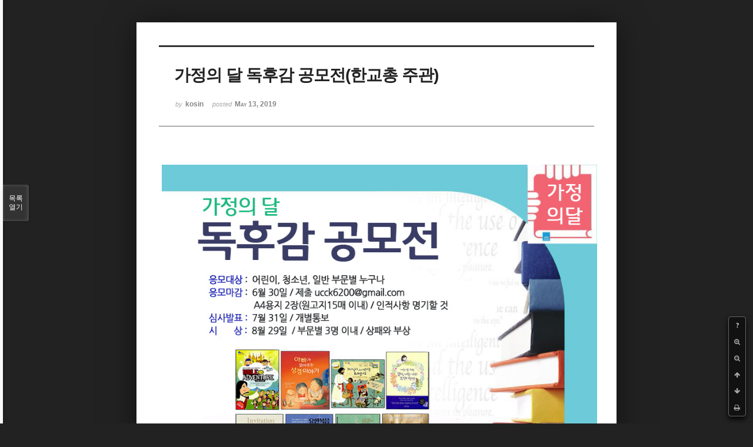

--- FILE ---
content_type: text/html; charset=UTF-8
request_url: http://kosin.org/index.php?mid=board_OKjV84&document_srl=1413304&listStyle=viewer&page=10
body_size: 5186
content:
<!DOCTYPE html>
<html lang="ko">
<head>
<!-- META -->
<meta charset="utf-8">
<meta name="Generator" content="XpressEngine">
<meta http-equiv="X-UA-Compatible" content="IE=edge">
<!-- TITLE -->
<title>총회소식 - 가정의 달 독후감 공모전(한교총 주관)</title>
<!-- CSS -->
<link rel="stylesheet" href="/common/css/xe.min.css?20210702172157" />
<link rel="stylesheet" href="/common/js/plugins/ui/jquery-ui.min.css?20210702172313" />
<link rel="stylesheet" href="https://maxcdn.bootstrapcdn.com/font-awesome/4.2.0/css/font-awesome.min.css" />
<link rel="stylesheet" href="/modules/board/skins/sketchbook5/css/board.css?20150803155530" />
<!--[if lt IE 9]><link rel="stylesheet" href="/modules/board/skins/sketchbook5/css/ie8.css?20150803153930" />
<![endif]--><link rel="stylesheet" href="/modules/board/skins/sketchbook5/css/print.css?20150803153930" media="print" />
<link rel="stylesheet" href="/modules/board/skins/sketchbook5/css/jquery.mCustomScrollbar.css?20150803153930" />
<link rel="stylesheet" href="/modules/editor/styles/default/style.css?20210702172328" />
<!-- JS -->
<script>
var current_url = "http://kosin.org/?mid=board_OKjV84&document_srl=1413304&listStyle=viewer&page=10";
var request_uri = "http://kosin.org/";
var current_mid = "board_OKjV84";
var waiting_message = "서버에 요청 중입니다. 잠시만 기다려주세요.";
var ssl_actions = new Array();
var default_url = "http://kosin.org";
</script>
<!--[if lt IE 9]><script src="/common/js/jquery-1.x.min.js?20210702172158"></script>
<![endif]--><!--[if gte IE 9]><!--><script src="/common/js/jquery.min.js?20210702172159"></script>
<!--<![endif]--><script src="/common/js/x.min.js?20210702172159"></script>
<script src="/common/js/xe.min.js?20210702172159"></script>
<script src="/modules/board/tpl/js/board.min.js?20210702172323"></script>
<!-- RSS -->
<!-- ICON -->

<script>
						if(!captchaTargetAct) {var captchaTargetAct = [];}
						captchaTargetAct.push("procBoardInsertDocument","procBoardInsertComment","procIssuetrackerInsertIssue","procIssuetrackerInsertHistory","procTextyleInsertComment");
						</script>
<script>
						if(!captchaTargetAct) {var captchaTargetAct = [];}
						captchaTargetAct.push("procMemberFindAccount","procMemberResendAuthMail","procMemberInsert");
						</script>

<meta name="viewport" content="width=device-width, initial-scale=1, minimum-scale=1, maximum-scale=1, user-scalable=yes, target-densitydpi=medium-dpi" />
<style> .xe_content { font-size:12px; }</style>
<link rel="canonical" href="http://kosin.org/board_OKjV84/1413304" />
<meta name="description" content="가정의 달 독후감 공모전(한교총 주관)" />
<meta property="og:locale" content="ko_KR" />
<meta property="og:type" content="article" />
<meta property="og:url" content="http://kosin.org/board_OKjV84/1413304" />
<meta property="og:title" content="총회소식 - 가정의 달 독후감 공모전(한교총 주관)" />
<meta property="og:description" content="가정의 달 독후감 공모전(한교총 주관)" />
<meta property="article:published_time" content="2019-05-13T13:53:33+09:00" />
<meta property="article:modified_time" content="2019-05-13T13:53:33+09:00" />
<meta property="og:image" content="http://kosin.org/./files/attach/images/139/304/413/001/4f9c3b8121c7d6fffd12dbbf1040b2a9.jpeg" />
<meta property="og:image:width" content="854" />
<meta property="og:image:height" content="1200" />
<meta property="og:image" content="http://kosin.org/files/attach/site_image/site_image.1641890427.png" />
<meta property="og:image:width" content="300" />
<meta property="og:image:height" content="150" />
<style data-id="bdCss">
.bd em,.bd .color{color:#333333;}
.bd .shadow{text-shadow:1px 1px 1px ;}
.bd .bolder{color:#333333;text-shadow:2px 2px 4px ;}
.bd .bg_color{background-color:#333333;}
.bd .bg_f_color{background-color:#333333;background:-webkit-linear-gradient(#FFF -50%,#333333 50%);background:linear-gradient(to bottom,#FFF -50%,#333333 50%);}
.bd .border_color{border-color:#333333;}
.bd .bx_shadow{box-shadow:0 0 2px ;}
.viewer_with.on:before{background-color:#333333;box-shadow:0 0 2px #333333;}
.bd_zine.zine li:first-child,.bd_tb_lst.common_notice tr:first-child td{margin-top:2px;border-top:1px solid #DDD}
.bd_zine .info b,.bd_zine .info a{color:;}
.bd_zine.card h3{color:#333333;}
</style>
<style>
body,input,textarea,select,button,table{font-family:;}
#viewer .rd_trb,#viewer #trackback{display:none}
</style><script>
//<![CDATA[
xe.current_lang = "ko";
xe.cmd_find = "찾기";
xe.cmd_cancel = "취소";
xe.cmd_confirm = "확인";
xe.msg_no_root = "루트는 선택 할 수 없습니다.";
xe.msg_no_shortcut = "바로가기는 선택 할 수 없습니다.";
xe.msg_select_menu = "대상 메뉴 선택";
//]]>
</script>
</head>
<body class="viewer_blk">
<!--#JSPLUGIN:ui--><script>//<![CDATA[
var lang_type = "ko";
var bdLogin = "로그인 하시겠습니까?@http://kosin.org/index.php?mid=board_OKjV84&document_srl=1413304&listStyle=viewer&page=10&act=dispMemberLoginForm";
jQuery(function($){
	board('#bd_139_1413304');
});
//]]></script>

<div id="viewer" class="white viewer_style rd_nav_blk">
	<div id="bd_139_1413304" class="bd clear   hover_effect" data-default_style="viewer" data-bdFilesType="" data-bdNavSide="N" style="max-width:px">
		<div id="rd_ie" class="ie8_only"><i class="tl"></i><i class="tc"></i><i class="tr"></i><i class="ml"></i><i class="mr"></i><i class="bl"></i><i class="bc"></i><i class="br"></i></div>
		<div class="rd rd_nav_style2 clear" style="padding:;" data-docSrl="1413304">
	
	<div class="rd_hd clear" style="">
		
				
		<div class="blog v" style="text-align:;;">
			<div class="top_area ngeb np_18px" style="text-align:">
															</div>
			<h1 class="font ngeb" style=";-webkit-animation-name:rd_h1_v;-moz-animation-name:rd_h1_v;animation-name:rd_h1_v;">가정의 달 독후감 공모전(한교총 주관)</h1>						<div class="btm_area ngeb np_18px" style="text-align:"> 
								<span><small>by </small><b>kosin</b></span>				<span title="2019.05.13 13:53"><small>posted </small><b class="date">May 13, 2019</b></span>															</div>
		</div>		
				
				
				
				
				<div class="rd_nav_side">
			<div class="rd_nav img_tx fr m_btn_wrp">
		<div class="help bubble left m_no">
		<a class="text" href="#" onclick="jQuery(this).next().fadeToggle();return false;">?</a>
		<div class="wrp">
			<div class="speech">
				<h4>단축키</h4>
				<p><strong><i class="fa fa-long-arrow-left"></i><span class="blind">Prev</span></strong>이전 문서</p>
				<p><strong><i class="fa fa-long-arrow-right"></i><span class="blind">Next</span></strong>다음 문서</p>
				<p><strong>ESC</strong>닫기</p>			</div>
			<i class="edge"></i>
			<i class="ie8_only bl"></i><i class="ie8_only br"></i>
		</div>
	</div>	<a class="tg_btn2 bubble m_no" href="#" data-href=".bd_font_select" title="글꼴 선택"><strong>가</strong><i class="arrow down"></i></a>	<a class="font_plus bubble" href="#" title="크게"><i class="fa fa-search-plus"></i><b class="tx">크게</b></a>
	<a class="font_minus bubble" href="#" title="작게"><i class="fa fa-search-minus"></i><b class="tx">작게</b></a>
			<a class="back_to bubble m_no" href="#bd_139_1413304" title="위로"><i class="fa fa-arrow-up"></i><b class="tx">위로</b></a>
	<a class="back_to bubble m_no" href="#rd_end_1413304" title="(목록) 아래로"><i class="fa fa-arrow-down"></i><b class="tx">아래로</b></a>
	<a class="comment back_to bubble if_viewer m_no" href="#1413304_comment" title="댓글로 가기"><i class="fa fa-comment"></i><b class="tx">댓글로 가기</b></a>
	<a class="print_doc bubble m_no this" href="http://kosin.org/index.php?mid=board_OKjV84&amp;document_srl=1413304&amp;listStyle=viewer&amp;page=10" title="인쇄"><i class="fa fa-print"></i><b class="tx">인쇄</b></a>			</div>		</div>			</div>
	
		
	<div class="rd_body clear">
		
				
				
		<div class="xe_content rd_gallery">
						<img src="/files/attach/images/139/304/413/001/4f9c3b8121c7d6fffd12dbbf1040b2a9.jpeg" alt="" />					</div>
		<article><!--BeforeDocument(1413304,1836)--><div class="document_1413304_1836 xe_content"><p><span style="font-family: Arial, Helvetica, sans-serif;">가정의 달 독후감 공모전(한교총 주관)</span></p></div><!--AfterDocument(1413304,1836)--></article>
				
					</div>
	
	<div class="rd_ft">
		
				
		<div class="bd_prev_next clear">
					</div>		
				
						
				
		<div class="rd_ft_nav clear">
						
						
						<div class="rd_nav img_tx fr m_btn_wrp">
				<a class="back_to bubble m_no" href="#bd_139_1413304" title="위로"><i class="fa fa-arrow-up"></i><b class="tx">위로</b></a>
	<a class="back_to bubble m_no" href="#rd_end_1413304" title="(목록) 아래로"><i class="fa fa-arrow-down"></i><b class="tx">아래로</b></a>
	<a class="comment back_to bubble if_viewer m_no" href="#1413304_comment" title="댓글로 가기"><i class="fa fa-comment"></i><b class="tx">댓글로 가기</b></a>
	<a class="print_doc bubble m_no this" href="http://kosin.org/index.php?mid=board_OKjV84&amp;document_srl=1413304&amp;listStyle=viewer&amp;page=10" title="인쇄"><i class="fa fa-print"></i><b class="tx">인쇄</b></a>			</div>					</div>
	</div>
	
		
	</div>
<hr id="rd_end_1413304" class="rd_end clear" />		<div id="viewer_lst" class="">
			<button type="button" id="viewer_lst_tg" class="ngeb bg_color">목록<br /><span class="tx_open">열기</span><span class="tx_close">닫기</span></button>
			<h3 class="ui_font">Articles</h3>
			<div id="viewer_lst_scroll">
				<ul>
					<li>
						<a class="clear" href="http://kosin.org/index.php?mid=board_OKjV84&amp;document_srl=1425404&amp;listStyle=viewer&amp;page=10">
							<span class="tmb"><img src="http://kosin.org/files/thumbnails/404/425/001/90x90.crop.jpg?20200929093916" alt="" /></span>							<span class="tl">2020년도 제2차 총회 및 산하기관 감사계획 통보(7.28.수정)(총회감사 69-6)</span>
							<span class="meta"><strong>kosin</strong>2020.07.20 12:44</span>
						</a>
					</li><li>
						<a class="clear" href="http://kosin.org/index.php?mid=board_OKjV84&amp;document_srl=1425399&amp;listStyle=viewer&amp;page=10">
							<span class="tmb"><img src="http://kosin.org/files/thumbnails/399/425/001/90x90.crop.jpg?20200929093900" alt="" /></span>							<span class="tl">2020년도 제2차 총회 및 산하기관 감사계획(서류감사) 통보(7.28.수정)(총회감사 69-5)</span>
							<span class="meta"><strong>kosin</strong>2020.07.20 11:52</span>
						</a>
					</li><li>
						<a class="clear" href="http://kosin.org/index.php?mid=board_OKjV84&amp;document_srl=1425343&amp;listStyle=viewer&amp;page=10">
							<span class="tmb"><img src="http://kosin.org/files/thumbnails/343/425/001/90x90.crop.jpg?20200929093844" alt="" /></span>							<span class="tl">2020학년도 후기 고신신학원 신입생 모집요강</span>
							<span class="meta"><strong>kosin</strong>2020.07.17 09:34</span>
						</a>
					</li><li>
						<a class="clear" href="http://kosin.org/index.php?mid=board_OKjV84&amp;document_srl=1425083&amp;listStyle=viewer&amp;page=10">
							<span class="tmb"><img src="http://kosin.org/files/thumbnails/083/425/001/90x90.crop.jpg?20200714093622" alt="" /></span>							<span class="tl"><span style="color:#000000">대한예수교장로회 고신총회 코로나19 제4차 대응지침 안내</span></span>
							<span class="meta"><strong>kosin</strong>2020.07.10 15:41</span>
						</a>
					</li><li>
						<a class="clear" href="http://kosin.org/index.php?mid=board_OKjV84&amp;document_srl=1425076&amp;listStyle=viewer&amp;page=10">
							<span class="tmb"><img src="http://kosin.org/files/thumbnails/076/425/001/90x90.crop.jpg?20200714091500" alt="" /></span>							<span class="tl"><span style="color:#000000">정세균 총리 발표에 대한 고신 대신 합신 성명서</span></span>
							<span class="meta"><strong>kosin</strong>2020.07.10 15:25</span>
						</a>
					</li><li>
						<a class="clear" href="http://kosin.org/index.php?mid=board_OKjV84&amp;document_srl=1425061&amp;listStyle=viewer&amp;page=10">
							<span class="tmb"><img src="http://kosin.org/files/thumbnails/061/425/001/90x90.crop.jpg?20200717093948" alt="" /></span>							<span class="tl">제70회 총회 공천위원회 소집 통보(고려신학대학원 강당으로 장소 변경)</span>
							<span class="meta"><strong>kosin</strong>2020.07.10 10:46</span>
						</a>
					</li><li>
						<a class="clear" href="http://kosin.org/index.php?mid=board_OKjV84&amp;document_srl=1424729&amp;listStyle=viewer&amp;page=10">
							<span class="tmb"><img src="http://kosin.org/files/thumbnails/729/424/001/90x90.crop.jpg?20200714091424" alt="" /></span>							<span class="tl"><span style="color:#000000">전국 교회 목사님들에게 긴급으로 드리는 글(포괄적 차별금지법 관련)</span><b>2</b></span>
							<span class="meta"><strong>kosin</strong>2020.07.04 23:11</span>
						</a>
					</li><li>
						<a class="clear" href="http://kosin.org/index.php?mid=board_OKjV84&amp;document_srl=1424725&amp;listStyle=viewer&amp;page=10">
							<span class="tmb"><img src="http://kosin.org/files/thumbnails/725/424/001/90x90.crop.jpg?20200714091338" alt="" /></span>							<span class="tl"><span style="color:#000000">고신교회에 드리는 글 &lt;코로나19&gt; 재확산 위기 함께 막아냅시다</span><b>1</b></span>
							<span class="meta"><strong>kosin</strong>2020.07.04 23:08</span>
						</a>
					</li><li>
						<a class="clear" href="http://kosin.org/index.php?mid=board_OKjV84&amp;document_srl=1424698&amp;listStyle=viewer&amp;page=10">
														<span class="tl"><span style="color:#000000">포괄적 차별금지법 대응전략</span><b>1</b></span>
							<span class="meta"><strong>kosin</strong>2020.07.03 11:25</span>
						</a>
					</li><li>
						<a class="clear" href="http://kosin.org/index.php?mid=board_OKjV84&amp;document_srl=1424641&amp;listStyle=viewer&amp;page=10">
														<span class="tl">총회교육원장 채용 공고</span>
							<span class="meta"><strong>kosin</strong>2020.06.29 13:40</span>
						</a>
					</li><li>
						<a class="clear" href="http://kosin.org/index.php?mid=board_OKjV84&amp;document_srl=1424581&amp;listStyle=viewer&amp;page=10">
							<span class="tmb"><img src="http://kosin.org/files/thumbnails/581/424/001/90x90.crop.jpg?20200629122018" alt="" /></span>							<span class="tl"><span style="color:#000000">제69-2차 총회 운영위원회 소집 통보</span></span>
							<span class="meta"><strong>kosin</strong>2020.06.24 16:44</span>
						</a>
					</li><li>
						<a class="clear" href="http://kosin.org/index.php?mid=board_OKjV84&amp;document_srl=1424208&amp;listStyle=viewer&amp;page=10">
														<span class="tl"><span style="color:#000000">순교자기념주일 안내(공동설교문 첨부)</span></span>
							<span class="meta"><strong>kosin</strong>2020.06.03 09:54</span>
						</a>
					</li><li>
						<a class="clear" href="http://kosin.org/index.php?mid=board_OKjV84&amp;document_srl=1423735&amp;listStyle=viewer&amp;page=10">
														<span class="tl"><span style="color:#000000">한국교회 예배 회복 주일 안내(2020년 5월 31일)</span></span>
							<span class="meta"><strong>kosin</strong>2020.05.20 11:47</span>
						</a>
					</li><li>
						<a class="clear" href="http://kosin.org/index.php?mid=board_OKjV84&amp;document_srl=1423037&amp;listStyle=viewer&amp;page=10">
							<span class="tmb"><img src="http://kosin.org/files/thumbnails/037/423/001/90x90.crop.jpg?20200520225834" alt="" /></span>							<span class="tl"><span style="color:#000000">2020 강도사고시 최종 합격자 명단 및 주의사항</span></span>
							<span class="meta"><strong>kosin</strong>2020.04.23 10:15</span>
						</a>
					</li><li>
						<a class="clear" href="http://kosin.org/index.php?mid=board_OKjV84&amp;document_srl=1422777&amp;listStyle=viewer&amp;page=10">
							<span class="tmb"><img src="http://kosin.org/files/thumbnails/777/422/001/90x90.crop.jpg?20200410095112" alt="" /></span>							<span class="tl">코로나19 관련 드라이브인(Drive In) 예배 신청안내</span>
							<span class="meta"><strong>kosin</strong>2020.04.10 09:16</span>
						</a>
					</li><li>
						<a class="clear" href="http://kosin.org/index.php?mid=board_OKjV84&amp;document_srl=1422638&amp;listStyle=viewer&amp;page=10">
							<span class="tmb"><img src="http://kosin.org/files/thumbnails/638/422/001/90x90.crop.jpg?20200520113858" alt="" /></span>							<span class="tl"><span style="color:#000000">예배방해 행위 제보 요청</span></span>
							<span class="meta"><strong>kosin</strong>2020.03.31 15:08</span>
						</a>
					</li><li>
						<a class="clear" href="http://kosin.org/index.php?mid=board_OKjV84&amp;document_srl=1422633&amp;listStyle=viewer&amp;page=10">
							<span class="tmb"><img src="http://kosin.org/files/thumbnails/633/422/001/90x90.crop.jpg?20200625084050" alt="" /></span>							<span class="tl"><span style="color:#000000">동성애 인권운동과 낙태에 대한 대한예수교장로회 고신총회 주장(개정판 1쇄)</span></span>
							<span class="meta"><strong>kosin</strong>2020.03.31 15:02</span>
						</a>
					</li><li>
						<a class="clear" href="http://kosin.org/index.php?mid=board_OKjV84&amp;document_srl=1422546&amp;listStyle=viewer&amp;page=10">
														<span class="tl"><span style="color:#000000">교회를 방문한 공무원이나 방역담당자에게_예배당출입요청서 양식</span></span>
							<span class="meta"><strong>kosin</strong>2020.03.27 17:52</span>
						</a>
					</li><li>
						<a class="clear" href="http://kosin.org/index.php?mid=board_OKjV84&amp;document_srl=1422455&amp;listStyle=viewer&amp;page=10">
														<span class="tl">“교회의 집회 금지 명령”과 관련된 정부 및 지방 자치 단체의 행정명령 및 관련 발언에...<b>3</b></span>
							<span class="meta"><strong>kosin</strong>2020.03.25 15:08</span>
						</a>
					</li><li>
						<a class="clear" href="http://kosin.org/index.php?mid=board_OKjV84&amp;document_srl=1422145&amp;listStyle=viewer&amp;page=10">
							<span class="tmb"><img src="http://kosin.org/files/thumbnails/145/422/001/90x90.crop.jpg?20200319112314" alt="" /></span>							<span class="tl">제70회 총회 노회별 총대수 안내</span>
							<span class="meta"><strong>kosin</strong>2020.03.19 11:01</span>
						</a>
					</li>				</ul>
			</div>
			<div id="viewer_pn" class="bd_pg clear">
								 
				<a href="http://kosin.org/index.php?mid=board_OKjV84&amp;document_srl=1413304&amp;listStyle=viewer&amp;page=5">5</a>								 
				<a href="http://kosin.org/index.php?mid=board_OKjV84&amp;document_srl=1413304&amp;listStyle=viewer&amp;page=6">6</a>								 
				<a href="http://kosin.org/index.php?mid=board_OKjV84&amp;document_srl=1413304&amp;listStyle=viewer&amp;page=7">7</a>								 
				<a href="http://kosin.org/index.php?mid=board_OKjV84&amp;document_srl=1413304&amp;listStyle=viewer&amp;page=8">8</a>								 
				<a href="http://kosin.org/index.php?mid=board_OKjV84&amp;document_srl=1413304&amp;listStyle=viewer&amp;page=9">9</a>								<strong class="this">10</strong> 
												 
				<a href="http://kosin.org/index.php?mid=board_OKjV84&amp;document_srl=1413304&amp;listStyle=viewer&amp;page=11">11</a>								 
				<a href="http://kosin.org/index.php?mid=board_OKjV84&amp;document_srl=1413304&amp;listStyle=viewer&amp;page=12">12</a>								 
				<a href="http://kosin.org/index.php?mid=board_OKjV84&amp;document_srl=1413304&amp;listStyle=viewer&amp;page=13">13</a>								 
				<a href="http://kosin.org/index.php?mid=board_OKjV84&amp;document_srl=1413304&amp;listStyle=viewer&amp;page=14">14</a>							</div>			<button type="button" class="tg_close2" onClick="jQuery('#viewer_lst_tg').click();">X</button>
		</div>		</div></div><!-- ETC -->
<div class="wfsr"></div>
<script src="/addons/captcha/captcha.min.js?20210702172153"></script><script src="/files/cache/js_filter_compiled/d046d1841b9c79c545b82d3be892699d.ko.compiled.js?20220511144338"></script><script src="/files/cache/js_filter_compiled/1bdc15d63816408b99f674eb6a6ffcea.ko.compiled.js?20220511144338"></script><script src="/files/cache/js_filter_compiled/9b007ee9f2af763bb3d35e4fb16498e9.ko.compiled.js?20220511144338"></script><script src="/addons/autolink/autolink.js?20210702172153"></script><script src="/common/js/plugins/ui/jquery-ui.min.js?20210702172313"></script><script src="/common/js/plugins/ui/jquery.ui.datepicker-ko.js?20210702172313"></script><script src="/modules/board/skins/sketchbook5/js/imagesloaded.pkgd.min.js?20150803153930"></script><script src="/modules/board/skins/sketchbook5/js/jquery.cookie.js?20150803153930"></script><script src="/modules/editor/skins/xpresseditor/js/xe_textarea.min.js?20210702172400"></script><script src="/modules/board/skins/sketchbook5/js/jquery.autogrowtextarea.min.js?20150803153930"></script><script src="/modules/board/skins/sketchbook5/js/board.js?20150803160340"></script><script src="/modules/board/skins/sketchbook5/js/viewer.js?20150803153930"></script><script src="/modules/board/skins/sketchbook5/js/jquery.mousewheel.min.js?20150803153930"></script><script src="/modules/board/skins/sketchbook5/js/jquery.mCustomScrollbar.min.js?20150803153930"></script></body>
</html>
